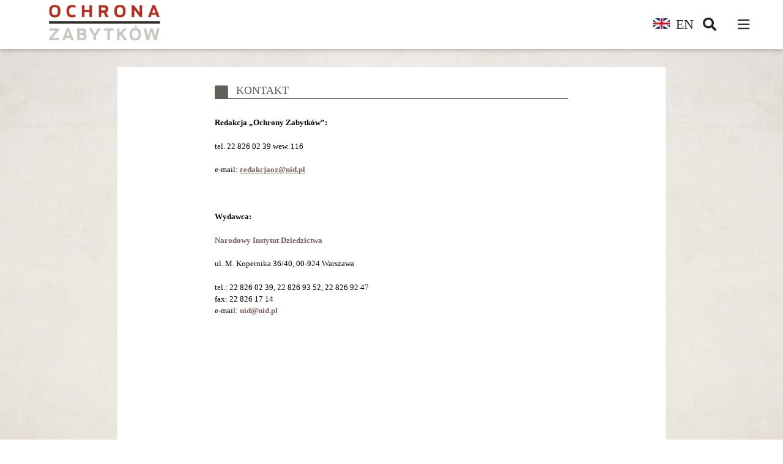

--- FILE ---
content_type: text/css
request_url: https://ochronazabytkow.nid.pl/wp-content/litespeed/ucss/7d363952d8010f17eb83f572b8985b4b.css?ver=11cea
body_size: 2716
content:
:root{--wp--preset--font-size--normal:16px;--wp--preset--font-size--huge:42px}html{line-height:1.15;-ms-text-size-adjust:100%;-webkit-text-size-adjust:100%;-webkit-box-sizing:border-box;-moz-box-sizing:border-box;box-sizing:border-box}footer,header,main{display:block}a{background-color:#fff0;-webkit-text-decoration-skip:objects;color:#222;text-decoration:none}a:active,a:hover{outline-width:0}img{border-style:none;height:auto;max-width:100%}svg:not(:root){overflow:hidden}button,input{margin:0;overflow:visible}button{text-transform:none}input{font-size:100%}[type=submit],button{-webkit-appearance:button}[type=submit]::-moz-focus-inner,button::-moz-focus-inner{border-style:none;padding:0}[type=submit]:-moz-focusring,button:-moz-focusring{outline:1px dotted ButtonText}[type=search]{-webkit-appearance:textfield;outline-offset:-2px}[type=search]::-webkit-search-cancel-button,[type=search]::-webkit-search-decoration{-webkit-appearance:none}::-webkit-file-upload-button{-webkit-appearance:button;font:inherit}.site-content:after,.site-content:before,.site-header:after,.site-header:before{content:"";display:table;table-layout:fixed}.site-content:after,.site-header:after{clear:both}button,input{font-family:"Merriweather",serif}body,input{color:#333;font-size:.9375rem;font-weight:400;line-height:1.66}p{margin:0 0 1.5em;padding:0}i{font-style:italic}:focus{outline:0}label{color:#333;display:block;font-weight:800;margin-bottom:.5em}input[type=search]{color:#666;background:#fff;background-image:-webkit-linear-gradient(#fff0,#fff0);border:1px solid #bbb;-webkit-border-radius:3px;border-radius:3px;display:block;padding:.7em;width:100%;-webkit-appearance:textfield;-webkit-box-sizing:border-box}input[type=search]:focus{color:#222;border-color:#333}button{background-color:#222;border:0;-webkit-border-radius:2px;border-radius:2px;-webkit-box-shadow:none;box-shadow:none;color:#fff;cursor:pointer;display:inline-block;font-size:14px;font-size:.875rem;font-weight:800;line-height:1;padding:1em 2em;text-shadow:none;-webkit-transition:background .2s;transition:background .2s}button:focus,button:hover:not(.mejs-container>button){background:#767676}::-webkit-input-placeholder{color:#333;font-family:"Libre Franklin","Helvetica Neue",helvetica,arial,sans-serif}:-moz-placeholder{color:#333;font-family:"Libre Franklin","Helvetica Neue",helvetica,arial,sans-serif}::-moz-placeholder{color:#333;font-family:"Libre Franklin","Helvetica Neue",helvetica,arial,sans-serif;opacity:1}:-ms-input-placeholder{color:#333;font-family:"Libre Franklin","Helvetica Neue",helvetica,arial,sans-serif}a:focus{outline:thin dotted}a:active,a:hover{color:#000;outline:0}*,:after,:before{-webkit-box-sizing:inherit;-moz-box-sizing:inherit;box-sizing:inherit}body{background:#fff}.site-header{background-color:#fafafa;position:relative}.site-content-contain{background-color:#fff;position:relative}@media screen and (min-width:30em){body,button,input{font-size:18px;font-size:1.125rem}}@media screen and (min-width:48em){body,button,input{font-size:16px;font-size:1rem;line-height:1.5}.site-content{padding:5.5em 0 0}}@media print{button,form,input{display:none!important}body{font-size:12pt;background:0 0!important}.site-header{background:#fff0;padding:0}a,body{color:#222!important}}body,html{height:100%;margin:0;font-family:"Merriweather",serif}.half-width a{color:#7d5e5e!important;font-weight:600;transition:all .5s}.half-width a:hover{color:#a53535!important;font-weight:600}.site-main{display:grid;background:url(/wp-content/themes/prototypownia/prototypownia/css/img/background.jpg);background-size:contain;width:100%;min-height:calc(100vh - 180px);padding-bottom:50px!important}.body-site-main{display:grid;display:-ms-grid;width:55%;background:#fff;margin:30px auto;height:fit-content;overflow:hidden}.content-area{width:100%!important}.panel-footer .header{background:#ddd;height:1px;width:100%;box-shadow:0 2px 5px 0 rgb(0 0 0/.1),0 2px 10px 0 rgb(0 0 0/.1)!important;overflow:hidden}.panel-footer{text-align:center;font-size:13px;line-height:30px}.panel-footer .left-part div,.panel-footer .right-part p,.panel-footer>img{margin-top:10px}.panel-footer .body{width:95%;margin-left:auto;margin-right:auto;text-align:left}.panel-footer .left-part{width:100%;float:left;display:flex}.panel-footer .left-part a{color:#0b4b81}.panel-footer .left-part .nid-logo{background-image:url(/wp-content/themes/prototypownia/prototypownia/css/img/60-lat-misji-NID-logo.png);background-size:cover;width:250px;height:75px;margin:10px 20px 10px 10px}.panel-footer .right-part{width:100%;float:left;text-align:left}.half-width{width:65%;margin:0 auto;height:fit-content;font-size:13px;padding:20px;overflow:hidden}.single-release-panels .category span{padding-left:35px;font-size:18px;text-transform:uppercase;display:block}.single-release-panels .line-category{margin-top:-24px;line-height:10px}.single-release-panels .line-category i{margin-bottom:-2px;font-size:25px}.single-release-panels{padding:0 0 10px}.site-content{padding:0!important}@media only screen and (max-width:1324px){.body-site-main{width:70%}.half-width{width:70%;padding:25px}}@media only screen and (max-width:1024px){.body-site-main{width:80%}.half-width{width:80%;padding:20px}}@media only screen and (max-width:824px){.body-site-main{width:90%;margin-top:0}.half-width{width:90%;padding:15px}}@media only screen and (max-width:600px){.body-site-main{width:100%}.half-width{width:100%;padding:15px}}@media screen and (min-width:48em){.single-release-panels{width:unset}.panel-footer .left-part{width:50%;float:left;display:-webkit-box}.panel-footer .right-part{width:50%;float:right;text-align:right}}.fa,.far{-moz-osx-font-smoothing:grayscale;-webkit-font-smoothing:antialiased;display:inline-block;font-style:normal;font-variant:normal;text-rendering:auto;line-height:1;font-family:"Font Awesome 5 Pro";font-weight:400}.fa-bars:before{content:""}.fa-search:before{content:""}.fa-stop:before{content:""}@font-face{font-display:swap;font-family:"Font Awesome 5 Brands";font-style:normal;font-weight:400;font-display:auto;src:url(/wp-content/themes/prototypownia/prototypownia/css/fa/webfonts/fa-brands-400.eot);src:url(/wp-content/themes/prototypownia/prototypownia/css/fa/webfonts/fa-brands-400.eot?#iefix)format("embedded-opentype"),url(/wp-content/themes/prototypownia/prototypownia/css/fa/webfonts/fa-brands-400.woff2)format("woff2"),url(/wp-content/themes/prototypownia/prototypownia/css/fa/webfonts/fa-brands-400.woff)format("woff"),url(/wp-content/themes/prototypownia/prototypownia/css/fa/webfonts/fa-brands-400.ttf)format("truetype"),url(/wp-content/themes/prototypownia/prototypownia/css/fa/webfonts/fa-brands-400.svg#fontawesome)format("svg")}@font-face{font-display:swap;font-family:"Font Awesome 5 Pro";font-style:normal;font-weight:300;font-display:auto;src:url(/wp-content/themes/prototypownia/prototypownia/css/fa/webfonts/fa-light-300.eot);src:url(/wp-content/themes/prototypownia/prototypownia/css/fa/webfonts/fa-light-300.eot?#iefix)format("embedded-opentype"),url(/wp-content/themes/prototypownia/prototypownia/css/fa/webfonts/fa-light-300.woff2)format("woff2"),url(/wp-content/themes/prototypownia/prototypownia/css/fa/webfonts/fa-light-300.woff)format("woff"),url(/wp-content/themes/prototypownia/prototypownia/css/fa/webfonts/fa-light-300.ttf)format("truetype"),url(/wp-content/themes/prototypownia/prototypownia/css/fa/webfonts/fa-light-300.svg#fontawesome)format("svg")}@font-face{font-display:swap;font-family:"Font Awesome 5 Pro";font-style:normal;font-weight:400;font-display:auto;src:url(/wp-content/themes/prototypownia/prototypownia/css/fa/webfonts/fa-regular-400.eot);src:url(/wp-content/themes/prototypownia/prototypownia/css/fa/webfonts/fa-regular-400.eot?#iefix)format("embedded-opentype"),url(/wp-content/themes/prototypownia/prototypownia/css/fa/webfonts/fa-regular-400.woff2)format("woff2"),url(/wp-content/themes/prototypownia/prototypownia/css/fa/webfonts/fa-regular-400.woff)format("woff"),url(/wp-content/themes/prototypownia/prototypownia/css/fa/webfonts/fa-regular-400.ttf)format("truetype"),url(/wp-content/themes/prototypownia/prototypownia/css/fa/webfonts/fa-regular-400.svg#fontawesome)format("svg")}@font-face{font-display:swap;font-family:"Font Awesome 5 Pro";font-style:normal;font-weight:900;font-display:auto;src:url(/wp-content/themes/prototypownia/prototypownia/css/fa/webfonts/fa-solid-900.eot);src:url(/wp-content/themes/prototypownia/prototypownia/css/fa/webfonts/fa-solid-900.eot?#iefix)format("embedded-opentype"),url(/wp-content/themes/prototypownia/prototypownia/css/fa/webfonts/fa-solid-900.woff2)format("woff2"),url(/wp-content/themes/prototypownia/prototypownia/css/fa/webfonts/fa-solid-900.woff)format("woff"),url(/wp-content/themes/prototypownia/prototypownia/css/fa/webfonts/fa-solid-900.ttf)format("truetype"),url(/wp-content/themes/prototypownia/prototypownia/css/fa/webfonts/fa-solid-900.svg#fontawesome)format("svg")}.fa{font-weight:900}.site-header{height:80px;width:100%;background:#fff;box-shadow:0 2px 5px 0 rgb(0 0 0/.16),0 2px 10px 0 rgb(0 0 0/.12)!important;z-index:100;transition:all .3s ease-out}.site-header .logo{position:relative;background:url(/wp-content/themes/prototypownia/prototypownia/css/img/ochrona-zabytkow-logo.png)no-repeat;background-size:contain;height:100%;width:200px;cursor:pointer;margin:0 10px 0 70px;float:left}.site-header .buttons{display:flex;float:right;line-height:80px;margin-right:50px}.site-header .buttons a{color:#222;cursor:pointer;font-size:22px}.site-header .buttons img{margin-right:10px}.site-header .buttons .search-input{display:flex}.site-header .buttons button{background:0 0;font-size:22px;color:#222;border:0;padding:15px}.site-header .buttons .search-panel input{border:0;background:#fff;height:25px;font-size:20px;padding:10px;color:#000;width:0;margin-top:27px;transition:width .5s ease-out}.site-header .buttons .search-panel{display:inline-flex}.site-header .buttons .toggle-menu{margin-right:5px;cursor:pointer;font-size:22px;margin-top:29px}.site-header .buttons .toggle-menu:hover{color:#888;transition:all .5s ease-in-out}.site-header .menu-category{position:absolute;width:10px;float:left;top:80px;min-height:3000px;padding:20px;background:#fff;border-left:1px solid #888;right:0;display:none}.site-header .menu-category div{width:300px;height:30px;border-bottom:1px solid #eee;margin-top:10px;text-overflow:ellipsis;overflow:hidden;white-space:nowrap;border-right:1px solid #ccc;padding-left:20px;line-height:20px}@media only screen and (max-width:1024px){.site-header .logo{margin:0 10px 0 30px}}@media only screen and (max-width:600px){.site-header .logo{margin:15px 3px 0 5px;width:100px;height:50%}.site-header .buttons{line-height:60px;height:60px}.site-header .menu-category{top:60px}.site-header{height:60px}.site-header .buttons .search-panel input{margin-top:18px}.site-header .buttons .toggle-menu{margin-top:19px}.site-header .buttons{margin-right:0}}@font-face{font-display:swap;font-family:"GeneralFoundicons";src:url(/wp-content/plugins/buttons-shortcode-and-widget/include/otw_components/otw_shortcode/fonts/general_foundicons.eot);src:url(/wp-content/plugins/buttons-shortcode-and-widget/include/otw_components/otw_shortcode/fonts/general_foundicons.eot?#iefix)format("embedded-opentype"),url(/wp-content/plugins/buttons-shortcode-and-widget/include/otw_components/otw_shortcode/fonts/general_foundicons.woff)format("woff"),url(/wp-content/plugins/buttons-shortcode-and-widget/include/otw_components/otw_shortcode/fonts/general_foundicons.ttf)format("truetype"),url(/wp-content/plugins/buttons-shortcode-and-widget/include/otw_components/otw_shortcode/fonts/general_foundicons.svg#GeneralFoundicons)format("svg");font-weight:400;font-style:normal}@font-face{font-display:swap;font-family:"SocialFoundicons";src:url(/wp-content/plugins/buttons-shortcode-and-widget/include/otw_components/otw_shortcode/fonts/social_foundicons.eot);src:url(/wp-content/plugins/buttons-shortcode-and-widget/include/otw_components/otw_shortcode/fonts/social_foundicons.eot?#iefix)format("embedded-opentype"),url(/wp-content/plugins/buttons-shortcode-and-widget/include/otw_components/otw_shortcode/fonts/social_foundicons.woff)format("woff"),url(/wp-content/plugins/buttons-shortcode-and-widget/include/otw_components/otw_shortcode/fonts/social_foundicons.ttf)format("truetype"),url(/wp-content/plugins/buttons-shortcode-and-widget/include/otw_components/otw_shortcode/fonts/social_foundicons.svg#SocialFoundicons)format("svg");font-weight:400;font-style:normal}input[type=search]::-webkit-search-cancel-button,input[type=search]::-webkit-search-decoration,input[type=search]::-webkit-search-results-button,input[type=search]::-webkit-search-results-decoration{-webkit-appearance:none}